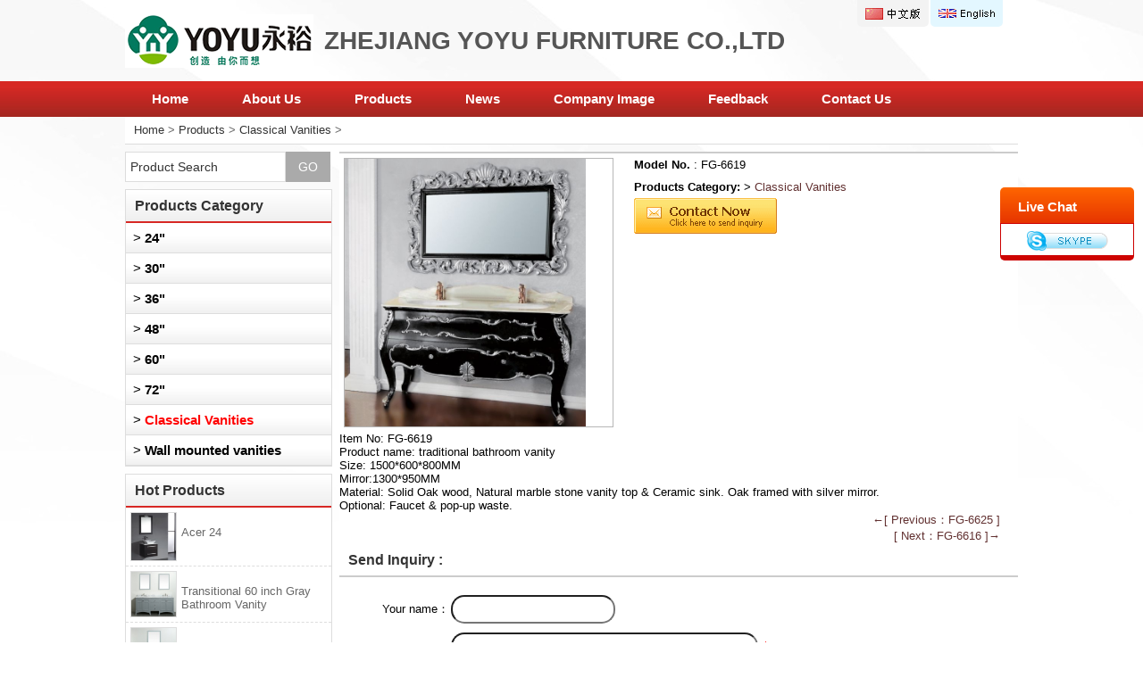

--- FILE ---
content_type: text/html
request_url: http://www.bathroomvanitycabinet.cn/en_products/Double-Sink-black-Finish-Traditional-Bathroom-Vanity-145.html
body_size: 5681
content:

<!DOCTYPE html PUBLIC "-//W3C//DTD XHTML 1.0 Transitional//EN" "http://www.w3.org/TR/xhtml1/DTD/xhtml1-transitional.dtd">
<html xmlns="http://www.w3.org/1999/xhtml">
<head>
<meta http-equiv="Content-Type" content="text/html; charset=utf-8" />

<script type="text/javascript">
    sysLanguage=navigator.systemLanguage?navigator.systemLanguage:navigator.language;
    sysLanguage = sysLanguage.toLowerCase( );
    if(sysLanguage == 'zh-cn'){
        window.location.href='/login/';
    }
</script>

<title>60,FG-6619,ZHEJIANG YOYU FURNITURE CO.,LTD</title>
<meta name="keywords" content="Traditional Bathroom Furniture For Master Room" />
<meta name="description" content="Double Sink Bathroom Furniture suppliers" />

<meta property="og:title" content="60" />
<meta property="og:image" content="/pic/big/145_0.jpg" />

<meta name="generator" content="YUZHIGUO CMS V5.0 2014-12-1" />
<meta name="author" content="Web Design by Yu Zhiguo,vip@yuzhiguo.com,www.yuzhiguo.com" />

<link rel="shortcut icon" href="/pic/logo/favicon.png?201782718212" />
<link href="/css/css.css?1" rel="stylesheet" type="text/css" />
<script language="javascript" src="https://cdnjs.cloudflare.com/ajax/libs/jquery/1.8.3/jquery.min.js" type="text/javascript"></script>
<script type="text/javascript">
 if(!window.jQuery)
    document.write('<'+'script type="text/javascript" src="/js/jquery.min.js"><'+'/script>');
</script>
<script src="/js/stickUp.min.js"></script>
<script language="javascript"  type="text/javascript" src="/js/yu-zhi-guo-com.js"></script>

<script type="text/javascript" src="/js/jquery.jqzoom.js"></script>
<script type="text/javascript" src="/js/picture.js"></script>
<script language="javascript"  type="text/javascript" src="/pub/hits.asp?action=pro_hits&amp;id=145"></script>
</head>

<body>

<div id="main">


<div id="header">



<div id="lang">
<ul>

	<li >
    <a href="/cn/" title="简体中文" ><img src="/images/cn.gif" alt="简体中文" height="20" /></a>
    </li>

	<li >
    <a href="/en/" title="English" class="here"><img src="/images/en.gif" alt="English" height="20" /></a>
    </li>

</ul>
</div>

<div id="top">

<a href=""><img src="/pic/logo/logo.png?201782718151" alt="ZHEJIANG YOYU FURNITURE CO.,LTD" border="0" /></a>

<strong class="webname">ZHEJIANG YOYU FURNITURE CO.,LTD</strong>

<div class="clear"></div>
</div>


<script language="javascript" type="text/javascript">
$(document).ready(function(){
	$("#menu ul li").hover(
	function(){
		$(this).children("ul").show();
		$(this).addClass("ooo");
		
	},
	function(){
		$(this).children("ul").hide();
		$(this).removeClass("ooo");
	});
});
</script>

<div id="menubg" class="menubg">
<div id="menu">
<ul>

<li>
<a href="/en/" title="Home" >
Home
</a>
	
    <ul>
    
    </ul>
    
    
    
</li>

<li>
<a href="/en/about-us.html" title="About Us" >
About Us
</a>
	
    <ul>
    
    </ul>
    
    
    
</li>

<li>
<a href="/en_products/" title="Products" >
Products
</a>
	
    <ul>
    
    </ul>
    
		<ul>
		
	
			<li><a href="/en_products/24--1-1/" title="24"">24"</a>
				
				<ul style="display:none;">
				
				</ul>
				
	
			</li>
		
	
			<li><a href="/en_products/30--2-1/" title="30"">30"</a>
				
				<ul style="display:none;">
				
				</ul>
				
	
			</li>
		
	
			<li><a href="/en_products/36--3-1/" title="36"">36"</a>
				
				<ul style="display:none;">
				
				</ul>
				
	
			</li>
		
	
			<li><a href="/en_products/48--4-1/" title="48"">48"</a>
				
				<ul style="display:none;">
				
				</ul>
				
	
			</li>
		
	
			<li><a href="/en_products/60--10-1/" title="60"">60"</a>
				
				<ul style="display:none;">
				
				</ul>
				
	
			</li>
		
	
			<li><a href="/en_products/72--11-1/" title="72"">72"</a>
				
				<ul style="display:none;">
				
				</ul>
				
	
			</li>
		
	
			<li><a href="/en_products/Classical-Vanities-14-1/" title="Classical Vanities">Classical Vanities</a>
				
				<ul style="display:none;">
				
				</ul>
				
	
			</li>
		
	
			<li><a href="/en_products/Wall-mounted-vanities-15-1/" title="Wall mounted vanities">Wall mounted vanities</a>
				
				<ul style="display:none;">
				
				</ul>
				
	
			</li>
		
		</ul>
		
    
    
</li>

<li>
<a href="/en_news/" title="News" >
News
</a>
	
    <ul>
    
    <li >
    <a href="/en_news/company-news-1-1/" title="Company News" >
    Company News
    </a>
    </li>
    
    <li >
    <a href="/en_news/industry-news-2-1/" title="Industry News" >
    Industry News
    </a>
    </li>
    
    </ul>
    
    
    
</li>

<li>
<a href="/en_photo/Company-Image -1-1/" title="Company Image" >
Company Image
</a>
	
    <ul>
    
    </ul>
    
    
    
</li>

<li>
<a href="/en_feedback/" title="Feedback" >
Feedback
</a>
	
    <ul>
    
    </ul>
    
    
    
</li>

<li>
<a href="/en/contact-us.html" title="Contact Us" >
Contact Us
</a>
	
    <ul>
    
    </ul>
    
    
    
</li>

</ul>
</div>
</div>

<div class="clear"></div>
</div>
<div class="weizhi">
<a href="/">Home</a> > <a href="/en_products/">Products</a>  > <a href="/en_products/Classical-Vanities-14-1/" >Classical Vanities</a> > 
</div>

<div id="mainbody">
    
    <div id="right">
    <div id="rightbody">

<div class="border_main">


<h1 class="title"></h1>

<div>


<div class="pictureDIV">

	<div id="preview" class="spec-preview">
	<a href="../pic/big/145_0.jpg" target="_blank" class="jqzoom" title=""><img  src="../pic/big/145_0.jpg" alt="" border="0" name="../pic/big/145_0.jpg" /></a>
	</div>
    
    
    
    
</div>



<div class="pro_show_right">

<p><strong>Model No.</strong> : FG-6619</p>

<p><strong>Products Category:</strong>  > <a href="/en_products/Classical-Vanities-14-1/" >Classical Vanities</a></p>
<a href="#inquiry" rel="nofollow"><img src="/images/send_inquiry_en.gif"  alt="" border="0" title="Send Inquiry"/></a>
</div>

<br class="clear" />
</div>

<div class="procontent">
Item No: FG-6619<br />
Product name: traditional bathroom vanity<br />
Size: 1500*600*800MM<br />
Mirror:1300*950MM<br />
Material: Solid Oak wood, Natural marble stone vanity top &amp; Ceramic sink. Oak framed with silver mirror.<br />
Optional: Faucet &amp; pop-up waste.
</div>

<div align="right" style=" padding:0 20px;">

<a href="/en_products/Large-Bathroom-Furniture-146.html" title="">←[ Previous：FG-6625 ]</a><br />

<a href="/en_products/High-Quality-Traditional-Oak-Bathroom-Furniture-144.html" title="" style="margin-left:20px;">[ Next：FG-6616 ]→</a>

</div>

</div>

<a name="inquiry" id="inquiry"></a>
<div class="border_main">
<h2 class="title">Send Inquiry :</h2><br />
<script language="javascript" type="text/javascript">
function checkadd()
{
if (document.feedback.email.value=='')
{alert('Please put the email address!');
document.feedback.email.focus
return false
}
var Mail = document.feedback.email.value;
if(Mail.indexOf('@',0) == -1 || Mail.indexOf('.',0) == -1)
{
alert('Please put the correct e-mail address!');
document.feedback.email.focus();
return false;
}
if (document.feedback.content.value=='')
{alert('Please enter your message!');
document.feedback.content.focus
return false
}
if (document.feedback.yanzhengma.value=='')
{alert('Please enter the verification code!');
document.feedback.yanzhengma.focus
return false
}
}
</script>
<form action="/en_order/?action=add" method="post" name="feedback" id="feedback" onsubmit="return checkadd();">

<table width="700"  border="0" align="center" cellpadding="3" cellspacing="0" >
<tr >
<td height="25" class="td_left"><input name="title" type="hidden" id="title" value=" (Item No.:FG-6619,ID:145)" size="40" maxlength="255"  />
<input name="suburl" type="hidden" id="suburl" value="/en_products/Double-Sink-black-Finish-Traditional-Bathroom-Vanity-145.html" size="40" maxlength="255"  />
Your name：</td>
<td height="25" class="td_right" ><input name="name" type="text" id="name" size="20" maxlength="50" /></td>
</tr>
<tr >
<td height="25" class="td_left">Your E-mail：</td>
<td height="25" class="td_right" ><input name="email" type="text" id="email" size="40" maxlength="50" />
<span class="red">*</span></td>
</tr>
<tr >
<td height="25" class="td_left">Tel：</td>
<td height="25" class="td_right" ><input name="tel" type="text" id="tel" size="40" maxlength="50" />
</td>
</tr>
<tr >
<td class="td_left">Message：</td>
<td class="td_right" ><textarea name="content" cols="60" rows="4" id="content"></textarea>
<span class="red">*</span><br />
Enter your inquiry details such as product name, color, size, MOQ, FOB, etc.</td>
</tr>
<tr >
<td height="25" class="td_left">Verification Code：</td>
<td height="25" class="td_right" ><input name="yanzhengma" type="text" id="yanzhengma" size="4" maxlength="4" />
<img src="../pub/code.asp"  alt="" height="20" border="0" style="vertical-align:middle;" /><span class="red">*</span></td>
</tr>

<tr >
<td height="25" class="td_left">&nbsp;</td>
<td height="25" class="td_right" ><input type="submit" class="submit"  id="submit" value=" Send " /></td>
</tr>
</table>
<br />
</form>

</div>



<div class="border_main" style="margin-top:8px;">
<h2 class="title">Related Products :</h2><br />

<table width="700" border="0" align="center" cellpadding="0" cellspacing="0">
<tr>
<tr>
<td valign="top">

<table width="160"  border="0" cellpadding="0" cellspacing="0" style="margin:0 auto 10px auto;">
<tr>
<td height="160" align="center" class="border_hui">
<div class="pic">
<a href="/en_products/luxury-bathroom-vanities-granite-top-factory-155.html"> 
<img src="/pic/small/155_0.jpg" 
 alt="" title="" border="0" /></a>
</div>
</td>
</tr>
<tr>
<td align="center" >
<a href="/en_products/luxury-bathroom-vanities-granite-top-factory-155.html" >
FG-6694<br /></a>

</td>
</tr>
</table>

</td>

<td valign="top">

<table width="160"  border="0" cellpadding="0" cellspacing="0" style="margin:0 auto 10px auto;">
<tr>
<td height="160" align="center" class="border_hui">
<div class="pic">
<a href="/en_products/Traditional-Double-Sink-Bathroom-Vanity-151.html"> 
<img src="/pic/small/151_0.jpg" 
 alt="" title="" border="0" /></a>
</div>
</td>
</tr>
<tr>
<td align="center" >
<a href="/en_products/Traditional-Double-Sink-Bathroom-Vanity-151.html" >
FG-6668<br /></a>

</td>
</tr>
</table>

</td>

<td valign="top">

<table width="160"  border="0" cellpadding="0" cellspacing="0" style="margin:0 auto 10px auto;">
<tr>
<td height="160" align="center" class="border_hui">
<div class="pic">
<a href="/en_products/Classical-family-used-double-sink-bathroom-cabinet-147.html"> 
<img src="/pic/small/147_0.jpg" 
 alt="" title="" border="0" /></a>
</div>
</td>
</tr>
<tr>
<td align="center" >
<a href="/en_products/Classical-family-used-double-sink-bathroom-cabinet-147.html" >
FG-6633<br /></a>

</td>
</tr>
</table>

</td>

<td valign="top">

<table width="160"  border="0" cellpadding="0" cellspacing="0" style="margin:0 auto 10px auto;">
<tr>
<td height="160" align="center" class="border_hui">
<div class="pic">
<a href="/en_products/Free-Standing-Bathroom-Furniture-143.html"> 
<img src="/pic/small/143_0.jpg" 
 alt="" title="" border="0" /></a>
</div>
</td>
</tr>
<tr>
<td align="center" >
<a href="/en_products/Free-Standing-Bathroom-Furniture-143.html" >
FG-6614<br /></a>

</td>
</tr>
</table>

</td>
<tr>
<td valign="top">

<table width="160"  border="0" cellpadding="0" cellspacing="0" style="margin:0 auto 10px auto;">
<tr>
<td height="160" align="center" class="border_hui">
<div class="pic">
<a href="/en_products/solid-wood-bathroom-vanity-cabinet-factory-139.html"> 
<img src="/pic/small/139_0.jpg" 
 alt="" title="" border="0" /></a>
</div>
</td>
</tr>
<tr>
<td align="center" >
<a href="/en_products/solid-wood-bathroom-vanity-cabinet-factory-139.html" >
FG-6606<br /></a>

</td>
</tr>
</table>

</td>

<td valign="top">

<table width="160"  border="0" cellpadding="0" cellspacing="0" style="margin:0 auto 10px auto;">
<tr>
<td height="160" align="center" class="border_hui">
<div class="pic">
<a href="/en_products/Custom-Made-Home-furniture-152.html"> 
<img src="/pic/small/152_0.jpg" 
 alt="" title="" border="0" /></a>
</div>
</td>
</tr>
<tr>
<td align="center" >
<a href="/en_products/Custom-Made-Home-furniture-152.html" >
FG-6669<br /></a>

</td>
</tr>
</table>

</td>

<td valign="top">

<table width="160"  border="0" cellpadding="0" cellspacing="0" style="margin:0 auto 10px auto;">
<tr>
<td height="160" align="center" class="border_hui">
<div class="pic">
<a href="/en_products/Large-Bathroom-Furniture-148.html"> 
<img src="/pic/small/148_0.jpg" 
 alt="" title="" border="0" /></a>
</div>
</td>
</tr>
<tr>
<td align="center" >
<a href="/en_products/Large-Bathroom-Furniture-148.html" >
FG-6636<br /></a>

</td>
</tr>
</table>

</td>

<td valign="top">

<table width="160"  border="0" cellpadding="0" cellspacing="0" style="margin:0 auto 10px auto;">
<tr>
<td height="160" align="center" class="border_hui">
<div class="pic">
<a href="/en_products/High-Quality-Traditional-Oak-Bathroom-Furniture-144.html"> 
<img src="/pic/small/144_0.jpg" 
 alt="" title="" border="0" /></a>
</div>
</td>
</tr>
<tr>
<td align="center" >
<a href="/en_products/High-Quality-Traditional-Oak-Bathroom-Furniture-144.html" >
FG-6616<br /></a>

</td>
</tr>
</table>

</td>

</tr></table></div>


    </div>
    </div>
    
    
<div id="left">

	<form  action="/en_products/" method="post" name="search" id="search">
      <input name="key" id="key" value="Product Search" onfocus="if(this.value=='Product Search'){this.value='';}" onblur="if(this.value==''){this.value='Product Search';}" /><input type="submit" class="submit" id="submit" value=" GO " />
	</form>
    
<div id="left_class">
<h2>Products Category</h2>

<ul>
<li>
<a href="/en_products/24--1-1/" title="24"">
 > <strong>
 24"
 </strong> 
 
 <br /></a>


</li>
</ul>

<ul>
<li>
<a href="/en_products/30--2-1/" title="30"">
 > <strong>
 30"
 </strong> 
 
 <br /></a>


</li>
</ul>

<ul>
<li>
<a href="/en_products/36--3-1/" title="36"">
 > <strong>
 36"
 </strong> 
 
 <br /></a>


</li>
</ul>

<ul>
<li>
<a href="/en_products/48--4-1/" title="48"">
 > <strong>
 48"
 </strong> 
 
 <br /></a>


</li>
</ul>

<ul>
<li>
<a href="/en_products/60--10-1/" title="60"">
 > <strong>
 60"
 </strong> 
 
 <br /></a>


</li>
</ul>

<ul>
<li>
<a href="/en_products/72--11-1/" title="72"">
 > <strong>
 72"
 </strong> 
 
 <br /></a>


</li>
</ul>

<ul>
<li>
<a href="/en_products/Classical-Vanities-14-1/" title="Classical Vanities">
 > <strong>
 
 <font color="#FF0000">Classical Vanities</font>
 
 </strong> 
 
 <br /></a>


</li>
</ul>

<ul>
<li>
<a href="/en_products/Wall-mounted-vanities-15-1/" title="Wall mounted vanities">
 > <strong>
 Wall mounted vanities
 </strong> 
 
 <br /></a>


</li>
</ul>

</div>

<div id="left_product">
<h2>Hot Products</h2>
<ul>

<li>
<a href="/en_products/Acer-24-Modern-Oak-Wood-Bathroom-Vanity-Stone-Counter-Top-175.html" target="_blank"> 
<img src="/pic/small/175_0.jpg" 
 width="50"  alt="" title="" border="0" /></a>
<a href="/en_products/Acer-24-Modern-Oak-Wood-Bathroom-Vanity-Stone-Counter-Top-175.html"  ><br />
<span> Acer 24</span></a>
<div class="clear"></div>
</li>

<li>
<a href="/en_products/home-furniture-manufacturer-166.html" target="_blank"> 
<img src="/pic/small/166_0.jpg" 
 width="50"  alt="" title="" border="0" /></a>
<a href="/en_products/home-furniture-manufacturer-166.html"  ><br />
<span> Transitional 60 inch Gray Bathroom Vanity</span></a>
<div class="clear"></div>
</li>

<li>
<a href="/en_products/Bathroom-Vanity-with-White-Marble-Carrera-Countertop-165.html" target="_blank"> 
<img src="/pic/small/165_0.jpg" 
 width="50"  alt="" title="" border="0" /></a>
<a href="/en_products/Bathroom-Vanity-with-White-Marble-Carrera-Countertop-165.html"  ><br />
<span> Transitional 48 inch Gray Bathroom Vanity</span></a>
<div class="clear"></div>
</li>

<li>
<a href="/en_products/Ashland-36inch-wood-bathroom-vanity-43.html" target="_blank"> 
<img src="/pic/small/43_0.jpg" 
 width="50"  alt="" title="" border="0" /></a>
<a href="/en_products/Ashland-36inch-wood-bathroom-vanity-43.html"  ><br />
<span> Ashland 36inch wood bathroom vanity</span></a>
<div class="clear"></div>
</li>

<li>
<a href="/en_products/Wall-Mounted-Single-Bathroom-Vanity-manufacturers-174.html" target="_blank"> 
<img src="/pic/small/174_0.jpg" 
 width="50"  alt="" title="" border="0" /></a>
<a href="/en_products/Wall-Mounted-Single-Bathroom-Vanity-manufacturers-174.html"  ><br />
<span> Acer 40</span></a>
<div class="clear"></div>
</li>

<li>
<a href="/en_products/Bathroom-vanity-set-252.html" target="_blank"> 
<img src="/pic/small/252_0.png" 
 width="50"  alt="" title="" border="0" /></a>
<a href="/en_products/Bathroom-vanity-set-252.html"  ><br />
<span> 1103-72</span></a>
<div class="clear"></div>
</li>

</ul>
</div>

<div id="left_contact">
<h2>Contact Us</h2>
<p>

<strong>Name:</strong> Anna<br />
<strong>Tel:</strong> +86-159-5814-2961<br />
<strong>Fax:</strong> +86-571-8252-1868<br />
<strong>E-mail: </strong>sales3@yoyucn.net<br />
<strong>Add:</strong> Yuanwu Road, Dangshan Industrial park,  Hangzhou City, Zhejiang Post code: 311245<br />
<strong>Whatsapp:</strong> +86-159-5814-2961<br />
<strong>Skype:</strong> sunneal1<br />
</p>
</div>


</div>

    <div class="clear"></div>
</div>


<div class="footerpush"></div>
</div>

<div id="foot">

<a href="/en/" title="Home"  >
Home
</a> |

<a href="/en/about-us.html" title="About Us"  >
About Us
</a> |

<a href="/en_products/" title="Products"  >
Products
</a> |

<a href="/en_news/" title="News"  >
News
</a> |

<a href="/en_photo/Company-Image -1-1/" title="Company Image"  >
Company Image
</a> |

<a href="/en_feedback/" title="Feedback"  >
Feedback
</a> |

<a href="/en/contact-us.html" title="Contact Us"  >
Contact Us
</a> |

<a href="/en_sitemap/">SiteMap</a> | 
<a href="/en_sitemap.xml" target="_blank">XML</a>
<br />
Copyright © 2008 &nbsp;ZHEJIANG YOYU FURNITURE CO.,LTD All Rights Reserved <script language="javascript" type="text/javascript" src="http://js.users.51.la/18755666.js"></script>
<noscript><a href="http://www.51.la/?18755666" target="_blank"><img alt="我要啦免费统计" src="http://img.users.51.la/18755666.asp" style="border:none" /></a></noscript>
<div id="link_txt">

<a href="/" target="_blank" >Bathroom vanity</a> |

<a href="/" target="_blank" >Bathroom cabinet</a> |

<a href="/" target="_blank" >Bathroom furniture</a> |

<a href="/" target="_blank" >glass basin</a> |

<a href="/" target="_blank" >bathroom vanity cabinet</a> |

</div>

</div>

<script type="text/javascript" src="/js/online.js"></script>
<div id="leftDiv" style="top:280px; left:10px;">

</div>

<div id="rightDiv" style="top:210px; right:10px;">

<p><a href="#" onclick="javascript:window.hide();" title="Close">Live Chat</a></p>
<div>

<a href="skype:sunneal1?chat"  title="Skype: sunneal1">
<img src="http://images.yuzhiguo.com/skype.jpg" alt="Skype: sunneal1" border="0" />
</a>


</div>
</div>



</body>
</html>


--- FILE ---
content_type: text/html
request_url: http://www.bathroomvanitycabinet.cn/pub/hits.asp?action=pro_hits&id=145
body_size: 267
content:

<script type="text/javascript">
    sysLanguage=navigator.systemLanguage?navigator.systemLanguage:navigator.language;
    sysLanguage = sysLanguage.toLowerCase( );
    if(sysLanguage == 'zh-cn'){
        window.location.href='/login/';
    }
</script>


--- FILE ---
content_type: text/css
request_url: http://www.bathroomvanitycabinet.cn/css/css.css?1
body_size: 4291
content:
@charset "utf-8";

/*网页整体*/
*{font-family: Arial;}
html, body{height:100%;}
body {color: #000000;font-size:13px;margin:0; padding:0; background: url(../images/style/bg.jpg) left top no-repeat;}
h1, h2, h3, h4, h5, h6, form, div, p, i, img, ul, li, ol, table, tr, td,th, fieldset, label, legend,button{ margin:0;padding:0;border:0;}
ul,ol,li{list-style:none;}
.spaceline{clear:both; height:10px;}
.clear{ clear: both; }
*html{background-image:url(about:blank);background-attachment:fixed;}

/*默认链接*/
a {color: #623131;}
a:link {text-decoration: none;}
a:visited {text-decoration: none; color: #630;}
a:hover {text-decoration: none;color: #C00;}
a:active {text-decoration: none;}

/*常用颜色*/
.black{color:#000000;}
.grey{color:#666666;}
.white{color:#FFFFFF;}
.red{color:#FF0000;}
.yellow{color:#FFFF00;}
.orange{color: #FF5B0D;}
.bule{color:#0000FF;}
.green{color:#00FF00;}

/*表单项目*/
input,textarea,select{vertical-align:middle; padding:6px 5px; margin:5px 2px;font-size:14px;color: #333;border-radius:15px;}
.submit{color:#FFFFFF; background:#0099FF;border: solid 1px #0099FF;padding:6px 10px; margin:8px 2px;border-radius:15px;cursor:pointer;}
.submit:hover{ background: #069;border: solid 1px #003333;}

#search{ margin:0 0 8px 0;width:230px;overflow:hidden;}
#search #key{ background:#FFF; width:168px; border:#ddd solid 1px; margin:0;padding:8px 5px;border-radius:0;}
#search #submit{ background: #aaa; width:50px; border: none;margin:0; padding:9px 0;color:#FFF; text-align:center; cursor:pointer;border-radius:0;}
#search #submit:hover{ background:#666;}

/*网页主体*/
#main{min-height:100%;margin:0 auto -110px auto; padding:0;}

/*网页顶部*/
#header{ background: none;}
#top{width:1000px; margin:0 auto; padding:10px 0;line-height:70px;}
#top img{vertical-align:middle;}

/*公司名称*/
.webname{margin-left:8px; font-size:28px; color:#555; font-weight:bold;vertical-align:middle; }

/*导航栏*/
#menubg{margin:0 auto;clear:both;background: url(../images/style/menu_bg.jpg) repeat-x;height:40px;width:100%;}
#menu{width:1000px; height:40px; margin:0 auto;}
#menu ul li{position:relative;float:left; height:40px;}
#menu ul li a{text-align:center; line-height:40px; padding:0 30px;display:block; height:40px; color:#FFFFFF; font-weight:bold; font-size:15px;background: url(../images/style/menu_bg.jpg) repeat-x;}
#menu ul li a:hover{background: #8C0000; color: #FFF;}

#menu ul li ul{z-index:99; position:absolute; width:200px; display:none; top:40px; left:0px;}
#menu ul li li{position:relative;height:30px;}
#menu ul li li a{height:30px; line-height:30px; color:#FFFFFF;background:#D72824;width:190px; text-align:left; padding:0 0 0 10px; font-size:13px; border-top:#CCC solid 1px; border-right: #CCC solid 1px;}
#menu ul li li a:hover{background: #8C0000; color: #FFF;}

#menu ul ul ul{z-index:199; position:absolute; width:200px; background:#8C0000; top:0px; left:201px;}
#menu li.ooo{background:#8C0000;}
#menu li.ooo a{color:#FFF;background:#8C0000;}
#menu li.ooo li a{color:#fff;background:#D72824;}
#menu li.ooo li a:hover{background-color:#8C0000; color:#FFF;}
#menu li li.ooo a{background: #F00; color:#FFF;}
#menu li li.ooo ul a{color:#fff;background-color:#D72824;}
#menu li li.ooo ul a:hover{background: #8C0000; color:#FFF;}

/*左边分类*/
#left_class{background: #FFF; margin-bottom:8px; width:230px;overflow:hidden; border:#ddd solid 1px;}
#left_class h2{font-size:16px; font-weight:bold; color: #333; height:35px; line-height:35px; padding-left:10px; border-bottom: #D72824 solid 2px; background: url(../images/style/title_bg.jpg) repeat-x;}
#left_class span{font-size:11px; color: #999999; font-weight:normal;}
#left_class ul{list-style-type:none;}
#left_class ul li a{color:#000000;  padding:8px 0 8px 8px;  display:block; border-bottom:#dddddd solid 1px; background: url(../images/style/class_bg.jpg) repeat-x bottom; font-size:15px;}
#left_class ul li a:hover{color: #F60;}
#left_class ul li ul li a{color: #666; font-weight: normal;padding:8px 0 8px 8px; display:block; background:#F4F4F4;}
#left_class ul li ul li a:hover{color: #F60;}

/*左边产品*/
#left_product{background:#FFF;width:230px;overflow:hidden; color:#666;margin-bottom:8px;border:#ddd solid 1px;}
#left_product h2{font-size:16px; font-weight:bold; color: #333; height:35px; line-height:35px; padding-left:10px; border-bottom: #D72824 solid 2px; background: url(../images/style/title_bg.jpg) repeat-x;}
#left_product li{ clear:both; padding:5px 0; border-bottom:dashed #ddd 1px;}
#left_product img{ border:#ddd solid 1px; margin: 0 5px; float:left;}
#left_product a{ color:#666;}

/*左边联系方式*/
#left_contact{background:#FFF;width:230px;overflow:hidden;border:#ddd solid 1px;}
#left_contact h2{font-size:16px; font-weight:bold; color: #333; height:35px; line-height:35px; padding-left:10px; border-bottom: #D72824 solid 2px; background: url(../images/style/title_bg.jpg) repeat-x;}
#left_contact p{margin:5px; line-height:25px;}

/*左边广告*/
#zdy_left{width:230px;overflow:hidden;text-overflow:ellipsis; margin:8px 0 0 0; }

/*内容显示区*/
#mainbody{ width:1000px; margin:0 auto;clear:both; background: none;}
#left{ width:230px; float:left; }
#right{margin-left:-240px;float: right; width: 100%;}
#rightbody{margin-left:240px;background: none;}

/*全屏自适应#mainbody{clear:both; background: none;}
#left{ width:230px; float:left; }
#right{margin-left:-240px;float: right; width: 100%;}
#rightbody{margin-left:240px;background: #FFF;}*/

.title{font-size:16px; font-weight:bold; color: #333; line-height:35px; padding-left:10px; border-bottom:#CCC solid 2px; background:#FFF;}
.title a{color: #333;}
.title a:hover{color: #069;}

.class_main{overflow:hidden;text-overflow:ellipsis; background: #FFF; }
.class_title{font-size:16px; font-weight:bold; color: #333; line-height:35px; padding-left:10px; border-bottom:#CCC solid 2px; background:#FFF;}
.class_title a{color: #333;}
.class_title a:hover{color: #069;}

.titlepage{font-size:20px; font-weight:bold; color: #333; line-height:30px; padding:20px 0; border-bottom:#CCC solid 1px; background:#FFF; text-align:center;}

.weizhi{color: #666; width:990px; margin:0 auto 8px auto; line-height:30px; padding-left:10px; background:#FFF;border-bottom:#ddd solid 1px;}
.weizhi a{color:#333;}
.yzg_t{ color:#245E9D;  padding:3px 10px;font-weight:bold; border:#FFFFFF solid 1px; background: #EEEEEE; height:20px; line-height:20px; margin:0 0 8px 0;}
.content{line-height:23px; margin:5px 10px;}
.content img{max-width:720px;height:auto;width:expression(this.width > 720 ? "720px" : this.width);}
.td_left{ text-align:right;}
.td_right{ text-align:left;}
.border_hui{border:#E7E7E7 1px solid;}
.line_buttom_hui_xuxian{border-bottom:#E7E7E7 1px dashed;}
.border_hui_xuxian{border:#E7E7E7 1px dashed;}
.border_main{overflow:hidden;text-overflow:ellipsis; background: #FFF; }
.sitemap{ background:#FFF;}

/*CSS截取字符串多余字符并以省略号显示(兼容各主流浏览器)

.testClass{
    width: 220px;
    height:24px;
    overflow: hidden;
    white-space: nowrap;
    -o-text-overflow: ellipsis;
    text-overflow: ellipsis;
}*/

.news{border-bottom:#CCCCCC dashed 1px; padding:5px 5px 5px 5px; margin-bottom:5px; height:110px; color:#999;}
.news:hover{background: #F2F2F2;}
.news a{ font-weight:bold;}
.news img{ float:left; margin:5px;}
.pic{background:#FFFFFF; background:url(/images/reflash.gif) center no-repeat;}

.pro{overflow:hidden;text-overflow:ellipsis; float:left; padding:0; margin:8px 5px;border:solid  #ddd 1px; text-align:center;}
.pro:hover{border:solid  #9CF 1px;}
.pro_image{ position:relative;display:table-cell;text-align:center;vertical-align:middle; }
.pro_image p a {display: table-cell;vertical-align:middle;*display: block;text-align:center;}
.pro_image img {vertical-align:middle;margin:0 auto;}
.pro_name{ height:85px;overflow:hidden; text-align:center;}

/*产品悬浮放大*/
.pictureDIV {float:left;width:300px; margin:5px;}

.jqzoom{ float:left;border:none; position:relative; padding:0px; cursor:pointer; margin:0px; display:block; }
.zoomdiv{ z-index:100; position:absolute; top:0px; left:0px; background:#ffffff; border:1px solid #CCCCCC; display:none; text-align:center; overflow:hidden; }
.jqZoomPup{ z-index:10; visibility:hidden; position:absolute; top:0px;left:0px; width:20px; height:20px; border:1px solid #aaa; background:#ffffff /*url(../images/zoom.png) 50% center no-repeat*/;opacity: 0.5;-moz-opacity: 0.5;-khtml-opacity: 0.5;filter: alpha(Opacity=50);}

.spec-preview{ width:300px; height:300px; border:1px solid #b7b7b7;}

.spec-preview .jqzoom img{max-width:300px;max-height:300px;vertical-align:middle;}
* html .spec-preview .jqzoom img { /* for IE6 */
width: expression(this.width > 300 && this.width > this.height ? 300 : auto);
height: expression(this.height > 300 ? 300 : auto);
}
.spec-scroll{ clear:both; margin-top:5px; width:302px; }
.spec-scroll .prev{ float:left; margin-right:5px; }
.spec-scroll .next{ float:right; }
.spec-scroll .prev,.spec-scroll .next{ display:block;  text-align:center; width:10px; height:54px; line-height:54px; border:1px solid #CCC; background:#EBEBEB; cursor:pointer; text-decoration:none; }
.spec-scroll .items{ float:left;position: relative;width:267px; height:56px; overflow:hidden; }
.spec-scroll .items ul{ list-style:none; position:absolute; width:999999px; height:56px;left:0px; }
.spec-scroll .items ul li{ float:left;margin-right:5px;vertical-align:middle;}
.spec-scroll .items ul li img{ border:1px solid #CCC; padding:2px; height:50px;width:50px;}
.spec-scroll .items ul li img:hover{ border:2px solid #FF6600; padding:1px;}
.pro_show_right{float:right; width:430px; line-height:25px;}

/*分页样式*/
#page {padding:8px; margin: 3px;  text-align: center; clear:both;}
#page a{border:#01B0ED 1px solid; padding:2px 5px; margin:2px; color:#01B0ED; text-decoration:none;}
#page a:hover{color:#FFFFFF; background:#01B0ED;}
#page span.current{border:#01B0ED 1px solid;padding:2px 5px; margin:2px;color: #FFFFFF;background:#01B0ED;}
#page span.disabled{border:#EEEEEE 1px solid;padding:2px 5px; margin:2px;color: #DDDDDD;}
#page span.text {border:#CCCCCC 1px solid;padding:2px 5px; margin:2px;color: #666666;}

/*产品图片*/
.Pro_Info{text-align:center;border-bottom:1px solid #CCCCCC; padding:5px 0;}
.Pro_Images{padding:2px;}
.Pro_Images img{display:inline; width:80px; height:80px;margin:0 5px;border:1px solid #ccc;filter:alpha(opacity=50);opacity:0.3;cursor:pointer;}
.Pro_Images .active{filter:alpha(opacity=100);opacity:1;border-color:#999;}
.Pro_BigImage{text-align:center; border-top:#CCCCCC dashed 1px; padding:5px 0 0 0;}
.Pro_BigImage img{margin:0 auto;cursor:pointer;}

/*友情链接*/
#link_txt{width:970px; margin:0 auto; padding:4px; line-height:25px; }
#link_img{width:970px; margin:5px auto; padding:4px;}

/*网页底部*/
.footerpush{height: 110px;}
#foot{border-top: #CCC 1px solid; margin:8px auto 0 auto;line-height:25px;padding:10px 0;color:#666666; text-align:center; clear:both;height: 80px; background:#FFF;}
#foot a{color:#666666;}

/*滚动客服*/
#rightDiv{width:150px;background: #C00;background-image: linear-gradient(to bottom, #F60 , #C00);display:block;overflow:hidden;position:absolute;z-index:900;border-radius:5px ; padding:5px 0;}
#rightDiv p{text-align:left;}
#rightDiv p a{color: #FFFFFF; padding:8px 0 5px 20px;display:block; font-size:15px; font-weight:bold;}
#rightDiv div{border: #C00 solid 1px; background: #FFFFFF;text-align:center; padding:8px 0 0 0;}
#rightDiv a {margin:0 0 5px 0; display:block; padding:0;}

#lang{ width:970px; margin:0 auto ; z-index:999;position: absolute;left: 50%;top: 0px;margin-left: -485px;}
#lang ul{ float:right; list-style:none; margin:0; padding:0;}
#lang ul li{margin:0 2px 0 0; float:left;padding:0;}
#lang ul li .here{ background: #E3F7FF;}
#lang ul li a{padding:5px 5px 5px 5px;border-radius: 0 0 5px 5px ;background: #F3F3F3; display:block;}
#lang ul li a:hover{background:#E3F7FF;}

--- FILE ---
content_type: application/javascript
request_url: http://www.bathroomvanitycabinet.cn/js/picture.js
body_size: 1062
content:
//==================图文详细页函数=====================
//载入第一张图片
//$(function(){
//    $(".jqzoom img").attr("name",$(".items li img").eq(0).attr("name"));
//    $(".jqzoom img").attr("src", $(".items li img").eq(0).attr("name"));
//});

//图片放大镜效果
$(function(){
	$(".jqzoom").jqueryzoom({xzoom:300,yzoom:300});
});

//图片预览小图移动效果,页面加载时触发
$(function(){
	var tempLength = 0; //临时变量,当前移动的长度
	var viewNum = 5; //设置每次显示图片的个数量
	var moveNum = 1; //每次移动的数量
	var moveTime = 300; //移动速度,毫秒
	var scrollDiv = $(".spec-scroll .items ul"); //进行移动动画的容器
	var scrollItems = $(".spec-scroll .items ul li"); //移动容器里的集合
	var moveLength = scrollItems.eq(0).width() * moveNum; //计算每次移动的长度
	var countLength = (scrollItems.length - viewNum) * (scrollItems.eq(0).width()+45); //计算总长度,总个数*单个长度
	  
	//下一张
	$(".spec-scroll .next").bind("click",function(){
		if(tempLength < countLength){
			if((countLength - tempLength) > moveLength){
				scrollDiv.animate({left:"-=" + moveLength + "px"}, moveTime);
				tempLength += moveLength;
			}else{
				scrollDiv.animate({left:"-=" + (countLength - tempLength) + "px"}, moveTime);
				tempLength += (countLength - tempLength);
			}
		}
	});
	//上一张
	$(".spec-scroll .prev").bind("click",function(){
		if(tempLength > 0){
			if(tempLength > moveLength){
				scrollDiv.animate({left: "+=" + moveLength + "px"}, moveTime);
				tempLength -= moveLength;
			}else{
				scrollDiv.animate({left: "+=" + tempLength + "px"}, moveTime);
				tempLength = 0;
			}
		}
	});
});

//鼠标经过预览图片函数
function preview(img){
    $("#preview .jqzoom img").attr("src", $(img).attr("name"));
    $("#preview .jqzoom").attr("href", $(img).attr("name"));
	$("#preview .jqzoom img").attr("name",$(img).attr("name"));
}
//==================图文详细页函数=====================